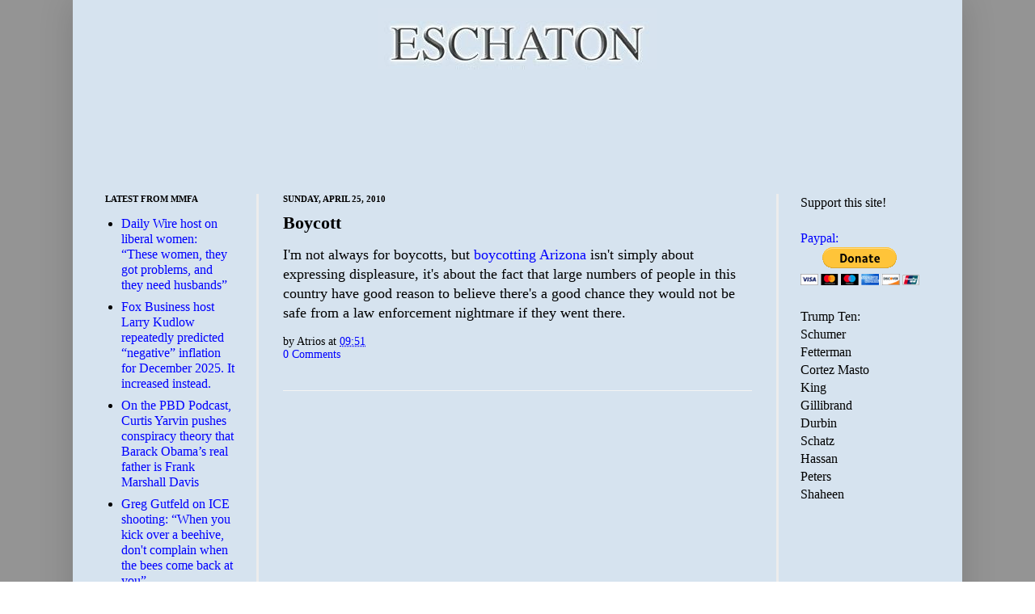

--- FILE ---
content_type: text/html; charset=utf-8
request_url: https://www.google.com/recaptcha/api2/aframe
body_size: 267
content:
<!DOCTYPE HTML><html><head><meta http-equiv="content-type" content="text/html; charset=UTF-8"></head><body><script nonce="mnVqY27Ve5S4wMOmvVom5w">/** Anti-fraud and anti-abuse applications only. See google.com/recaptcha */ try{var clients={'sodar':'https://pagead2.googlesyndication.com/pagead/sodar?'};window.addEventListener("message",function(a){try{if(a.source===window.parent){var b=JSON.parse(a.data);var c=clients[b['id']];if(c){var d=document.createElement('img');d.src=c+b['params']+'&rc='+(localStorage.getItem("rc::a")?sessionStorage.getItem("rc::b"):"");window.document.body.appendChild(d);sessionStorage.setItem("rc::e",parseInt(sessionStorage.getItem("rc::e")||0)+1);localStorage.setItem("rc::h",'1768420675534');}}}catch(b){}});window.parent.postMessage("_grecaptcha_ready", "*");}catch(b){}</script></body></html>

--- FILE ---
content_type: text/javascript; charset=UTF-8
request_url: https://www.eschatonblog.com/2010/04/boycott.html?action=getFeed&widgetId=Feed1&widgetType=Feed&responseType=js&xssi_token=AOuZoY704c4EaxukxVi2Xu5PnMv5t9TSLA%3A1768420671513
body_size: 643
content:
try {
_WidgetManager._HandleControllerResult('Feed1', 'getFeed',{'status': 'ok', 'feed': {'entries': [{'title': 'Daily Wire host on liberal women: \u201cThese women, they got problems, and they \nneed husbands\u201d', 'link': 'https://mediamatters.org/michael-knowles/daily-wire-host-liberal-women-these-women-they-got-problems-and-they-need-husbands', 'publishedDate': '2026-01-14T11:11:00.000-08:00', 'author': ''}, {'title': 'Fox Business host Larry Kudlow repeatedly predicted \u201cnegative\u201d inflation \nfor December 2025. It increased instead.', 'link': 'https://mediamatters.org/fox-business/fox-business-host-larry-kudlow-repeatedly-predicted-negative-inflation-december-2025', 'publishedDate': '2026-01-14T10:39:00.000-08:00', 'author': ''}, {'title': 'On the PBD Podcast, Curtis Yarvin pushes conspiracy theory that Barack \nObama\u2019s real father is Frank Marshall Davis', 'link': 'https://mediamatters.org/patrick-bet-david/pbd-podcast-curtis-yarvin-pushes-conspiracy-theory-barack-obamas-real-father', 'publishedDate': '2026-01-14T09:22:00.000-08:00', 'author': ''}, {'title': 'Greg Gutfeld on ICE shooting: \u201cWhen you kick over a beehive, don\x27t complain \nwhen the bees come back at you\u201d', 'link': 'https://mediamatters.org/fox-news/greg-gutfeld-ice-shooting-when-you-kick-over-beehive-dont-complain-when-bees-come-back-you', 'publishedDate': '2026-01-13T15:08:00.000-08:00', 'author': ''}, {'title': 'As Minneapolis prosecutors resign over pressure to investigate Renee Good\u2019s \nwidow, right-wing media call for her arrest', 'link': 'https://mediamatters.org/newsmax/minneapolis-prosecutors-resign-over-pressure-investigate-renee-goods-widow-right-wing-media', 'publishedDate': '2026-01-13T13:55:00.000-08:00', 'author': ''}], 'title': 'Homepage | Media Matters for America'}});
} catch (e) {
  if (typeof log != 'undefined') {
    log('HandleControllerResult failed: ' + e);
  }
}
